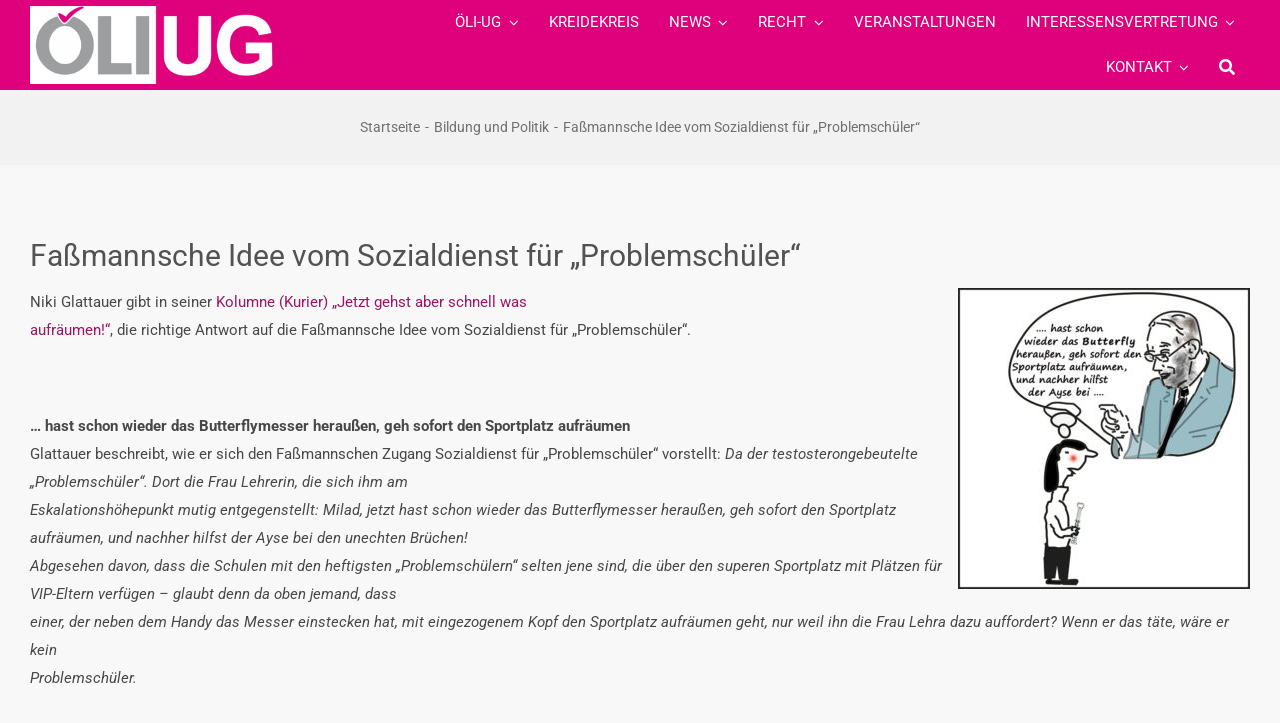

--- FILE ---
content_type: text/html; charset=UTF-8
request_url: https://oeli-ug.at/fassmannsche-idee-vom-sozialdienst-fuer-problemschueler/
body_size: 13691
content:
<!DOCTYPE html>
<html class="avada-html-layout-wide avada-html-header-position-top" lang="de" prefix="og: http://ogp.me/ns# fb: http://ogp.me/ns/fb#">
<head>
	<meta http-equiv="X-UA-Compatible" content="IE=edge" />
	<meta http-equiv="Content-Type" content="text/html; charset=utf-8"/>
	<meta name="viewport" content="width=device-width, initial-scale=1" />
	<title>Faßmannsche Idee vom Sozialdienst für „Problemschüler“ &#8211; ÖLI-UG</title>
<meta name='robots' content='max-image-preview:large' />
	<style>img:is([sizes="auto" i], [sizes^="auto," i]) { contain-intrinsic-size: 3000px 1500px }</style>
	<link rel="alternate" type="application/rss+xml" title="ÖLI-UG &raquo; Feed" href="https://oeli-ug.at/feed/" />
<link rel="alternate" type="application/rss+xml" title="ÖLI-UG &raquo; Kommentar-Feed" href="https://oeli-ug.at/comments/feed/" />
					<link rel="shortcut icon" href="https://oeli-ug.at/wp-content/uploads/2021/10/favicon.png" type="image/x-icon" />
		
		
		
				<link rel="alternate" type="application/rss+xml" title="ÖLI-UG &raquo; Faßmannsche Idee vom Sozialdienst für „Problemschüler“-Kommentar-Feed" href="https://oeli-ug.at/fassmannsche-idee-vom-sozialdienst-fuer-problemschueler/feed/" />
					<meta name="description" content="Niki Glattauer gibt in seiner Kolumne (Kurier) „Jetzt gehst aber schnell was
    aufräumen!“, die richtige Antwort auf die Faßmannsche Idee vom Sozialdienst für „Problemschüler“.



     



    ..."/>
				
		<meta property="og:locale" content="de_DE"/>
		<meta property="og:type" content="article"/>
		<meta property="og:site_name" content="ÖLI-UG"/>
		<meta property="og:title" content="  Faßmannsche Idee vom Sozialdienst für „Problemschüler“"/>
				<meta property="og:description" content="Niki Glattauer gibt in seiner Kolumne (Kurier) „Jetzt gehst aber schnell was
    aufräumen!“, die richtige Antwort auf die Faßmannsche Idee vom Sozialdienst für „Problemschüler“.



     



    ..."/>
				<meta property="og:url" content="https://oeli-ug.at/fassmannsche-idee-vom-sozialdienst-fuer-problemschueler/"/>
										<meta property="article:published_time" content="2018-06-05T22:00:00+01:00"/>
											<meta name="author" content="admin"/>
								<meta property="og:image" content="https://oeli-ug.at/wp-content/uploads/2022/02/fassmannsche-idee-vom-sozialdienst-fuer-problemschueler_620e95da6d374.jpeg"/>
		<meta property="og:image:width" content="827"/>
		<meta property="og:image:height" content="852"/>
		<meta property="og:image:type" content="image/jpeg"/>
				<style id='filebird-block-filebird-gallery-style-inline-css' type='text/css'>
ul.filebird-block-filebird-gallery{margin:auto!important;padding:0!important;width:100%}ul.filebird-block-filebird-gallery.layout-grid{display:grid;grid-gap:20px;align-items:stretch;grid-template-columns:repeat(var(--columns),1fr);justify-items:stretch}ul.filebird-block-filebird-gallery.layout-grid li img{border:1px solid #ccc;box-shadow:2px 2px 6px 0 rgba(0,0,0,.3);height:100%;max-width:100%;-o-object-fit:cover;object-fit:cover;width:100%}ul.filebird-block-filebird-gallery.layout-masonry{-moz-column-count:var(--columns);-moz-column-gap:var(--space);column-gap:var(--space);-moz-column-width:var(--min-width);columns:var(--min-width) var(--columns);display:block;overflow:auto}ul.filebird-block-filebird-gallery.layout-masonry li{margin-bottom:var(--space)}ul.filebird-block-filebird-gallery li{list-style:none}ul.filebird-block-filebird-gallery li figure{height:100%;margin:0;padding:0;position:relative;width:100%}ul.filebird-block-filebird-gallery li figure figcaption{background:linear-gradient(0deg,rgba(0,0,0,.7),rgba(0,0,0,.3) 70%,transparent);bottom:0;box-sizing:border-box;color:#fff;font-size:.8em;margin:0;max-height:100%;overflow:auto;padding:3em .77em .7em;position:absolute;text-align:center;width:100%;z-index:2}ul.filebird-block-filebird-gallery li figure figcaption a{color:inherit}.fb-block-hover-animation-zoomIn figure{overflow:hidden}.fb-block-hover-animation-zoomIn figure img{transform:scale(1);transition:.3s ease-in-out}.fb-block-hover-animation-zoomIn figure:hover img{transform:scale(1.3)}.fb-block-hover-animation-shine figure{overflow:hidden;position:relative}.fb-block-hover-animation-shine figure:before{background:linear-gradient(90deg,hsla(0,0%,100%,0) 0,hsla(0,0%,100%,.3));content:"";display:block;height:100%;left:-75%;position:absolute;top:0;transform:skewX(-25deg);width:50%;z-index:2}.fb-block-hover-animation-shine figure:hover:before{animation:shine .75s}@keyframes shine{to{left:125%}}.fb-block-hover-animation-opacity figure{overflow:hidden}.fb-block-hover-animation-opacity figure img{opacity:1;transition:.3s ease-in-out}.fb-block-hover-animation-opacity figure:hover img{opacity:.5}.fb-block-hover-animation-grayscale figure img{filter:grayscale(100%);transition:.3s ease-in-out}.fb-block-hover-animation-grayscale figure:hover img{filter:grayscale(0)}

</style>
<link rel='stylesheet' id='page-list-style-css' href='https://oeli-ug.at/wp-content/plugins/page-list/css/page-list.css?ver=5.9' type='text/css' media='all' />
<link rel='stylesheet' id='ycfaCSS-css' href='https://oeli-ug.at/wp-content/plugins/yoonic-cf7-antispam/inc/ycfa.css?ver=240324-214214' type='text/css' media='all' />
<link rel='stylesheet' id='child-style-css' href='https://oeli-ug.at/wp-content/themes/Avada-Child-Theme/oli.css?ver=240324-214214' type='text/css' media='all' />
<link rel='stylesheet' id='fusion-dynamic-css-css' href='https://oeli-ug.at/wp-content/uploads/fusion-styles/c7f31f20798d43b1ac50446fd3166f27.min.css?ver=3.13.3' type='text/css' media='all' />
<script type="text/javascript" src="https://oeli-ug.at/wp-includes/js/jquery/jquery.min.js?ver=3.7.1" id="jquery-core-js"></script>
<script type="text/javascript" src="https://oeli-ug.at/wp-content/plugins/yoonic-cf7-antispam/inc/ycfa.js?ver=240324-214214" id="ycfaJS-js"></script>
<link rel="https://api.w.org/" href="https://oeli-ug.at/wp-json/" /><link rel="alternate" title="JSON" type="application/json" href="https://oeli-ug.at/wp-json/wp/v2/posts/3166" /><link rel="EditURI" type="application/rsd+xml" title="RSD" href="https://oeli-ug.at/xmlrpc.php?rsd" />
<meta name="generator" content="WordPress 6.8.3" />
<link rel="canonical" href="https://oeli-ug.at/fassmannsche-idee-vom-sozialdienst-fuer-problemschueler/" />
<link rel='shortlink' href='https://oeli-ug.at/?p=3166' />
<link rel="alternate" title="oEmbed (JSON)" type="application/json+oembed" href="https://oeli-ug.at/wp-json/oembed/1.0/embed?url=https%3A%2F%2Foeli-ug.at%2Ffassmannsche-idee-vom-sozialdienst-fuer-problemschueler%2F" />
<link rel="alternate" title="oEmbed (XML)" type="text/xml+oembed" href="https://oeli-ug.at/wp-json/oembed/1.0/embed?url=https%3A%2F%2Foeli-ug.at%2Ffassmannsche-idee-vom-sozialdienst-fuer-problemschueler%2F&#038;format=xml" />

	<style id="zeno-font-resizer" type="text/css">
		p.zeno_font_resizer .screen-reader-text {
			border: 0;
			clip: rect(1px, 1px, 1px, 1px);
			clip-path: inset(50%);
			height: 1px;
			margin: -1px;
			overflow: hidden;
			padding: 0;
			position: absolute;
			width: 1px;
			word-wrap: normal !important;
		}
	</style>
	<style type="text/css" id="css-fb-visibility">@media screen and (max-width: 640px){.fusion-no-small-visibility{display:none !important;}body .sm-text-align-center{text-align:center !important;}body .sm-text-align-left{text-align:left !important;}body .sm-text-align-right{text-align:right !important;}body .sm-flex-align-center{justify-content:center !important;}body .sm-flex-align-flex-start{justify-content:flex-start !important;}body .sm-flex-align-flex-end{justify-content:flex-end !important;}body .sm-mx-auto{margin-left:auto !important;margin-right:auto !important;}body .sm-ml-auto{margin-left:auto !important;}body .sm-mr-auto{margin-right:auto !important;}body .fusion-absolute-position-small{position:absolute;top:auto;width:100%;}.awb-sticky.awb-sticky-small{ position: sticky; top: var(--awb-sticky-offset,0); }}@media screen and (min-width: 641px) and (max-width: 1024px){.fusion-no-medium-visibility{display:none !important;}body .md-text-align-center{text-align:center !important;}body .md-text-align-left{text-align:left !important;}body .md-text-align-right{text-align:right !important;}body .md-flex-align-center{justify-content:center !important;}body .md-flex-align-flex-start{justify-content:flex-start !important;}body .md-flex-align-flex-end{justify-content:flex-end !important;}body .md-mx-auto{margin-left:auto !important;margin-right:auto !important;}body .md-ml-auto{margin-left:auto !important;}body .md-mr-auto{margin-right:auto !important;}body .fusion-absolute-position-medium{position:absolute;top:auto;width:100%;}.awb-sticky.awb-sticky-medium{ position: sticky; top: var(--awb-sticky-offset,0); }}@media screen and (min-width: 1025px){.fusion-no-large-visibility{display:none !important;}body .lg-text-align-center{text-align:center !important;}body .lg-text-align-left{text-align:left !important;}body .lg-text-align-right{text-align:right !important;}body .lg-flex-align-center{justify-content:center !important;}body .lg-flex-align-flex-start{justify-content:flex-start !important;}body .lg-flex-align-flex-end{justify-content:flex-end !important;}body .lg-mx-auto{margin-left:auto !important;margin-right:auto !important;}body .lg-ml-auto{margin-left:auto !important;}body .lg-mr-auto{margin-right:auto !important;}body .fusion-absolute-position-large{position:absolute;top:auto;width:100%;}.awb-sticky.awb-sticky-large{ position: sticky; top: var(--awb-sticky-offset,0); }}</style>		<script type="text/javascript">
			var doc = document.documentElement;
			doc.setAttribute( 'data-useragent', navigator.userAgent );
		</script>
		
	</head>

<body class="wp-singular post-template-default single single-post postid-3166 single-format-standard wp-theme-Avada wp-child-theme-Avada-Child-Theme fusion-image-hovers fusion-pagination-sizing fusion-button_type-flat fusion-button_span-yes fusion-button_gradient-linear avada-image-rollover-circle-yes avada-image-rollover-yes avada-image-rollover-direction-center_horiz fusion-body ltr fusion-sticky-header no-tablet-sticky-header no-mobile-sticky-header no-mobile-slidingbar fusion-disable-outline fusion-sub-menu-fade mobile-logo-pos-left layout-wide-mode avada-has-boxed-modal-shadow-none layout-scroll-offset-full avada-has-zero-margin-offset-top fusion-top-header menu-text-align-center mobile-menu-design-classic fusion-show-pagination-text fusion-header-layout-v1 avada-responsive avada-footer-fx-none avada-menu-highlight-style-arrow fusion-search-form-classic fusion-main-menu-search-dropdown fusion-avatar-square avada-dropdown-styles avada-blog-layout-grid avada-blog-archive-layout-grid avada-header-shadow-no avada-menu-icon-position-left avada-has-megamenu-shadow avada-has-main-nav-search-icon avada-has-titlebar-bar_and_content avada-header-border-color-full-transparent avada-has-pagination-padding avada-flyout-menu-direction-fade avada-ec-views-v1" data-awb-post-id="3166">
		<a class="skip-link screen-reader-text" href="#content">Zum Inhalt springen</a>

	<div id="boxed-wrapper">
		
		<div id="wrapper" class="fusion-wrapper">
			<div id="home" style="position:relative;top:-1px;"></div>
												<div class="fusion-tb-header"><div class="fusion-fullwidth fullwidth-box fusion-builder-row-1 fusion-flex-container nonhundred-percent-fullwidth non-hundred-percent-height-scrolling fusion-sticky-container fusion-custom-z-index" style="--link_hover_color: #ffffff;--link_color: #ffffff;--awb-border-radius-top-left:0px;--awb-border-radius-top-right:0px;--awb-border-radius-bottom-right:0px;--awb-border-radius-bottom-left:0px;--awb-z-index:99;--awb-padding-top:0px;--awb-padding-bottom:0px;--awb-padding-top-medium:20px;--awb-padding-right-medium:20px;--awb-padding-bottom-medium:20px;--awb-padding-left-medium:20px;--awb-padding-top-small:15px;--awb-padding-right-small:15px;--awb-padding-bottom-small:15px;--awb-padding-left-small:15px;--awb-margin-bottom:0px;--awb-min-height:60px;--awb-background-color:#df017c;--awb-flex-wrap:wrap;" data-transition-offset="0" data-scroll-offset="0" data-sticky-medium-visibility="1" data-sticky-large-visibility="1" ><div class="fusion-builder-row fusion-row fusion-flex-align-items-center fusion-flex-content-wrap" style="max-width:calc( 1240px + 0px );margin-left: calc(-0px / 2 );margin-right: calc(-0px / 2 );"><div class="fusion-layout-column fusion_builder_column fusion-builder-column-0 fusion_builder_column_1_4 1_4 fusion-flex-column fusion-column-inner-bg-wrapper" style="--awb-inner-bg-size:cover;--awb-width-large:25%;--awb-margin-top-large:0px;--awb-spacing-right-large:0px;--awb-margin-bottom-large:0px;--awb-spacing-left-large:0px;--awb-width-medium:35%;--awb-order-medium:0;--awb-spacing-right-medium:0px;--awb-spacing-left-medium:0px;--awb-width-small:75%;--awb-order-small:0;--awb-spacing-right-small:0px;--awb-spacing-left-small:0px;"><span class="fusion-column-inner-bg hover-type-none"><a class="fusion-column-anchor" href="https://oeli-ug.at/"><span class="fusion-column-inner-bg-image"></span></a></span><div class="fusion-column-wrapper fusion-column-has-shadow fusion-flex-justify-content-flex-start fusion-content-layout-row fusion-content-nowrap"><div class="fusion-image-element " style="--awb-margin-right:10px;--awb-max-width:250px;--awb-caption-title-font-family:var(--h2_typography-font-family);--awb-caption-title-font-weight:var(--h2_typography-font-weight);--awb-caption-title-font-style:var(--h2_typography-font-style);--awb-caption-title-size:var(--h2_typography-font-size);--awb-caption-title-transform:var(--h2_typography-text-transform);--awb-caption-title-line-height:var(--h2_typography-line-height);--awb-caption-title-letter-spacing:var(--h2_typography-letter-spacing);"><span class=" has-fusion-standard-logo fusion-imageframe imageframe-none imageframe-1 hover-type-none"><a class="fusion-no-lightbox" href="https://oeli-ug.at/" target="_self"><img decoding="async" src="https://oeli-ug.at/wp-content/uploads/2021/08/oliug.png" srcset="https://oeli-ug.at/wp-content/uploads/2021/08/oliug.png 1x, 2x" style="max-height:118px;height:auto;" width="374" height="118" class="img-responsive fusion-standard-logo disable-lazyload" alt="ÖLI-UG Logo" /></a></span></div></div></div><div class="fusion-layout-column fusion_builder_column fusion-builder-column-1 fusion_builder_column_3_4 3_4 fusion-flex-column" style="--awb-bg-size:cover;--awb-width-large:75%;--awb-margin-top-large:0px;--awb-spacing-right-large:0px;--awb-margin-bottom-large:0px;--awb-spacing-left-large:0px;--awb-width-medium:65%;--awb-order-medium:0;--awb-spacing-right-medium:0px;--awb-spacing-left-medium:0px;--awb-width-small:25%;--awb-order-small:0;--awb-spacing-right-small:0px;--awb-spacing-left-small:0px;"><div class="fusion-column-wrapper fusion-column-has-shadow fusion-flex-justify-content-flex-start fusion-content-layout-column"><nav class="awb-menu awb-menu_row awb-menu_em-hover mobile-mode-collapse-to-button awb-menu_icons-left awb-menu_dc-yes mobile-trigger-fullwidth-off awb-menu_mobile-toggle awb-menu_indent-left mobile-size-full-absolute loading mega-menu-loading awb-menu_desktop awb-menu_arrows-active awb-menu_arrows-main awb-menu_arrows-sub awb-menu_dropdown awb-menu_expand-right awb-menu_transition-fade" style="--awb-font-size:15px;--awb-text-transform:none;--awb-min-height:90px;--awb-bg:#df017c;--awb-gap:0px;--awb-justify-content:flex-end;--awb-items-padding-right:15px;--awb-items-padding-left:15px;--awb-color:#ffffff;--awb-active-color:#e82b8f;--awb-active-bg:#f2f2f2;--awb-submenu-bg:#f7f7f7;--awb-submenu-sep-color:rgba(226,226,226,0);--awb-submenu-active-bg:#e82b8f;--awb-submenu-active-color:#ffffff;--awb-submenu-space:30px;--awb-submenu-text-transform:none;--awb-icons-color:#ffffff;--awb-icons-hover-color:#ffffff;--awb-arrows-size-height:8px;--awb-arrows-size-width:10px;--awb-main-justify-content:flex-start;--awb-mobile-nav-button-align-hor:flex-end;--awb-mobile-active-bg:var(--awb-custom11);--awb-mobile-active-color:#ffffff;--awb-mobile-trigger-font-size:40px;--awb-trigger-padding-right:0px;--awb-trigger-padding-left:0px;--awb-mobile-trigger-color:#ffffff;--awb-mobile-trigger-background-color:rgba(255,255,255,0);--awb-mobile-nav-trigger-bottom-margin:15px;--awb-mobile-sep-color:#f4f4f4;--awb-justify-title:flex-start;--awb-mobile-justify:flex-start;--awb-mobile-caret-left:auto;--awb-mobile-caret-right:0;--awb-fusion-font-family-typography:&quot;Roboto&quot;;--awb-fusion-font-style-typography:normal;--awb-fusion-font-weight-typography:400;--awb-fusion-font-family-submenu-typography:inherit;--awb-fusion-font-style-submenu-typography:normal;--awb-fusion-font-weight-submenu-typography:400;--awb-fusion-font-family-mobile-typography:inherit;--awb-fusion-font-style-mobile-typography:normal;--awb-fusion-font-weight-mobile-typography:400;" aria-label="Hauptmenü" data-breakpoint="1210" data-count="0" data-transition-type="center" data-transition-time="300" data-expand="right"><button type="button" class="awb-menu__m-toggle awb-menu__m-toggle_no-text" aria-expanded="false" aria-controls="menu-hauptmenue"><span class="awb-menu__m-toggle-inner"><span class="collapsed-nav-text"><span class="screen-reader-text">Toggle Navigation</span></span><span class="awb-menu__m-collapse-icon awb-menu__m-collapse-icon_no-text"><span class="awb-menu__m-collapse-icon-open awb-menu__m-collapse-icon-open_no-text forum-menu"></span><span class="awb-menu__m-collapse-icon-close awb-menu__m-collapse-icon-close_no-text forum-close"></span></span></span></button><ul id="menu-hauptmenue" class="fusion-menu awb-menu__main-ul awb-menu__main-ul_row"><li  id="menu-item-1025"  class="menu-item menu-item-type-post_type menu-item-object-page menu-item-home menu-item-has-children menu-item-1025 awb-menu__li awb-menu__main-li awb-menu__main-li_regular awb-menu__main-li_with-active-arrow awb-menu__main-li_with-main-arrow awb-menu__main-li_with-sub-arrow awb-menu__main-li_with-arrow"  data-item-id="1025"><span class="awb-menu__main-background-default awb-menu__main-background-default_center"></span><span class="awb-menu__main-background-active awb-menu__main-background-active_center"></span><a  href="https://oeli-ug.at/" class="awb-menu__main-a awb-menu__main-a_regular"><span class="menu-text">ÖLI-UG</span><span class="awb-menu__open-nav-submenu-hover"></span></a><button type="button" aria-label="Open submenu of ÖLI-UG" aria-expanded="false" class="awb-menu__open-nav-submenu_mobile awb-menu__open-nav-submenu_main"></button><span class="awb-menu__sub-arrow"></span><ul class="awb-menu__sub-ul awb-menu__sub-ul_main"><li  id="menu-item-1065"  class="menu-item menu-item-type-post_type menu-item-object-page menu-item-has-children menu-item-1065 awb-menu__li awb-menu__sub-li" ><a  href="https://oeli-ug.at/oeli-ug/oeli-grundsaetze/" class="awb-menu__sub-a"><span>ÖLI-Grundsätze</span><span class="awb-menu__open-nav-submenu-hover"></span></a><button type="button" aria-label="Open submenu of ÖLI-Grundsätze" aria-expanded="false" class="awb-menu__open-nav-submenu_mobile awb-menu__open-nav-submenu_sub"></button><ul class="awb-menu__sub-ul awb-menu__sub-ul_grand"><li  id="menu-item-1337"  class="menu-item menu-item-type-post_type menu-item-object-page menu-item-1337 awb-menu__li awb-menu__sub-li" ><a  href="https://oeli-ug.at/oeli-ug/oeli-grundsaetze/oeli-macht-es/" class="awb-menu__sub-a"><span>ÖLI macht es</span></a></li><li  id="menu-item-1336"  class="menu-item menu-item-type-post_type menu-item-object-page menu-item-1336 awb-menu__li awb-menu__sub-li" ><a  href="https://oeli-ug.at/oeli-ug/oeli-grundsaetze/oeli-positionen/" class="awb-menu__sub-a"><span>ÖLI-Positionen</span></a></li><li  id="menu-item-1335"  class="menu-item menu-item-type-post_type menu-item-object-page menu-item-1335 awb-menu__li awb-menu__sub-li" ><a  href="https://oeli-ug.at/oeli-ug/oeli-grundsaetze/oeli-gedanken-zur-oeli/" class="awb-menu__sub-a"><span>ÖLI-Gedanken zur ÖLI</span></a></li></ul></li><li  id="menu-item-1066"  class="menu-item menu-item-type-post_type menu-item-object-page menu-item-has-children menu-item-1066 awb-menu__li awb-menu__sub-li" ><a  href="https://oeli-ug.at/oeli-ug/oeli-team/" class="awb-menu__sub-a"><span>ÖLI-Team</span><span class="awb-menu__open-nav-submenu-hover"></span></a><button type="button" aria-label="Open submenu of ÖLI-Team" aria-expanded="false" class="awb-menu__open-nav-submenu_mobile awb-menu__open-nav-submenu_sub"></button><ul class="awb-menu__sub-ul awb-menu__sub-ul_grand"><li  id="menu-item-1297"  class="menu-item menu-item-type-post_type menu-item-object-page menu-item-1297 awb-menu__li awb-menu__sub-li" ><a  href="https://oeli-ug.at/oeli-ug/oeli-team/oeli-vorstand/" class="awb-menu__sub-a"><span>ÖLI-Vorstand</span></a></li><li  id="menu-item-1296"  class="menu-item menu-item-type-post_type menu-item-object-page menu-item-has-children menu-item-1296 awb-menu__li awb-menu__sub-li" ><a  href="https://oeli-ug.at/oeli-ug/oeli-team/oeli-in-den-bundeslaendern/" class="awb-menu__sub-a"><span>ÖLI in den Bundesländern</span><span class="awb-menu__open-nav-submenu-hover"></span></a><button type="button" aria-label="Open submenu of ÖLI in den Bundesländern" aria-expanded="false" class="awb-menu__open-nav-submenu_mobile awb-menu__open-nav-submenu_sub"></button><ul class="awb-menu__sub-ul awb-menu__sub-ul_grand"><li  id="menu-item-1321"  class="menu-item menu-item-type-post_type menu-item-object-page menu-item-1321 awb-menu__li awb-menu__sub-li" ><a  href="https://oeli-ug.at/oeli-ug/oeli-team/oeli-in-den-bundeslaendern/oberoesterreich/" class="awb-menu__sub-a"><span>Oberösterreich</span></a></li><li  id="menu-item-1320"  class="menu-item menu-item-type-post_type menu-item-object-page menu-item-1320 awb-menu__li awb-menu__sub-li" ><a  href="https://oeli-ug.at/oeli-ug/oeli-team/oeli-in-den-bundeslaendern/wien/" class="awb-menu__sub-a"><span>Wien</span></a></li><li  id="menu-item-1319"  class="menu-item menu-item-type-post_type menu-item-object-page menu-item-1319 awb-menu__li awb-menu__sub-li" ><a  href="https://oeli-ug.at/oeli-ug/oeli-team/oeli-in-den-bundeslaendern/tirol/" class="awb-menu__sub-a"><span>Tirol</span></a></li><li  id="menu-item-1318"  class="menu-item menu-item-type-post_type menu-item-object-page menu-item-1318 awb-menu__li awb-menu__sub-li" ><a  href="https://oeli-ug.at/oeli-ug/oeli-team/oeli-in-den-bundeslaendern/steiermark/" class="awb-menu__sub-a"><span>Steiermark</span></a></li><li  id="menu-item-1317"  class="menu-item menu-item-type-post_type menu-item-object-page menu-item-1317 awb-menu__li awb-menu__sub-li" ><a  href="https://oeli-ug.at/oeli-ug/oeli-team/oeli-in-den-bundeslaendern/vorarlberg/" class="awb-menu__sub-a"><span>Vorarlberg</span></a></li><li  id="menu-item-1316"  class="menu-item menu-item-type-post_type menu-item-object-page menu-item-1316 awb-menu__li awb-menu__sub-li" ><a  href="https://oeli-ug.at/oeli-ug/oeli-team/oeli-in-den-bundeslaendern/salzburg/" class="awb-menu__sub-a"><span>Salzburg</span></a></li><li  id="menu-item-1315"  class="menu-item menu-item-type-post_type menu-item-object-page menu-item-1315 awb-menu__li awb-menu__sub-li" ><a  href="https://oeli-ug.at/oeli-ug/oeli-team/oeli-in-den-bundeslaendern/kaertnen/" class="awb-menu__sub-a"><span>Kärnten</span></a></li><li  id="menu-item-1314"  class="menu-item menu-item-type-post_type menu-item-object-page menu-item-1314 awb-menu__li awb-menu__sub-li" ><a  href="https://oeli-ug.at/oeli-ug/oeli-team/oeli-in-den-bundeslaendern/niederoesterreich/" class="awb-menu__sub-a"><span>Niederösterreich</span></a></li></ul></li></ul></li><li  id="menu-item-1324"  class="menu-item menu-item-type-post_type menu-item-object-page menu-item-1324 awb-menu__li awb-menu__sub-li" ><a  href="https://oeli-ug.at/oeli-ug/oeli-statuten/" class="awb-menu__sub-a"><span>ÖLI-Statuten</span></a></li></ul></li><li  id="menu-item-1290"  class="menu-item menu-item-type-custom menu-item-object-custom menu-item-1290 awb-menu__li awb-menu__main-li awb-menu__main-li_regular awb-menu__main-li_with-active-arrow awb-menu__main-li_with-main-arrow awb-menu__main-li_with-arrow"  data-item-id="1290"><span class="awb-menu__main-background-default awb-menu__main-background-default_center"></span><span class="awb-menu__main-background-active awb-menu__main-background-active_center"></span><a  href="https://oeli-ug.at/kreidekreis/" class="awb-menu__main-a awb-menu__main-a_regular"><span class="menu-text">KREIDEKREIS</span></a></li><li  id="menu-item-1026"  class="menu-item menu-item-type-post_type menu-item-object-page menu-item-has-children menu-item-1026 awb-menu__li awb-menu__main-li awb-menu__main-li_regular awb-menu__main-li_with-active-arrow awb-menu__main-li_with-main-arrow awb-menu__main-li_with-sub-arrow awb-menu__main-li_with-arrow"  data-item-id="1026"><span class="awb-menu__main-background-default awb-menu__main-background-default_center"></span><span class="awb-menu__main-background-active awb-menu__main-background-active_center"></span><a  href="https://oeli-ug.at/news/" class="awb-menu__main-a awb-menu__main-a_regular"><span class="menu-text">NEWS</span><span class="awb-menu__open-nav-submenu-hover"></span></a><button type="button" aria-label="Open submenu of NEWS" aria-expanded="false" class="awb-menu__open-nav-submenu_mobile awb-menu__open-nav-submenu_main"></button><span class="awb-menu__sub-arrow"></span><ul class="awb-menu__sub-ul awb-menu__sub-ul_main"><li  id="menu-item-1068"  class="menu-item menu-item-type-post_type menu-item-object-page menu-item-1068 awb-menu__li awb-menu__sub-li" ><a  href="https://oeli-ug.at/news/oeli-forderungen/" class="awb-menu__sub-a"><span>ÖLI-Forderungen</span></a></li><li  id="menu-item-1070"  class="menu-item menu-item-type-post_type menu-item-object-page menu-item-1070 awb-menu__li awb-menu__sub-li" ><a  href="https://oeli-ug.at/news/oeli-unterstuetzt/" class="awb-menu__sub-a"><span>ÖLI unterstützt</span></a></li><li  id="menu-item-8383"  class="menu-item menu-item-type-taxonomy menu-item-object-category menu-item-8383 awb-menu__li awb-menu__sub-li" ><a  href="https://oeli-ug.at/category/tipps-zum-lesen-hoeren-schauen/" class="awb-menu__sub-a"><span>Tipps zum Lesen &#8211; Hören &#8211; Schauen</span></a></li></ul></li><li  id="menu-item-1027"  class="menu-item menu-item-type-post_type menu-item-object-page menu-item-has-children menu-item-1027 awb-menu__li awb-menu__main-li awb-menu__main-li_regular awb-menu__main-li_with-active-arrow awb-menu__main-li_with-main-arrow awb-menu__main-li_with-sub-arrow awb-menu__main-li_with-arrow"  data-item-id="1027"><span class="awb-menu__main-background-default awb-menu__main-background-default_center"></span><span class="awb-menu__main-background-active awb-menu__main-background-active_center"></span><a  href="https://oeli-ug.at/recht/" class="awb-menu__main-a awb-menu__main-a_regular"><span class="menu-text">RECHT</span><span class="awb-menu__open-nav-submenu-hover"></span></a><button type="button" aria-label="Open submenu of RECHT" aria-expanded="false" class="awb-menu__open-nav-submenu_mobile awb-menu__open-nav-submenu_main"></button><span class="awb-menu__sub-arrow"></span><ul class="awb-menu__sub-ul awb-menu__sub-ul_main"><li  id="menu-item-1071"  class="menu-item menu-item-type-post_type menu-item-object-page menu-item-1071 awb-menu__li awb-menu__sub-li" ><a  href="https://oeli-ug.at/recht/neu-als-lehrerin/" class="awb-menu__sub-a"><span>Neu als Lehrer*in</span></a></li><li  id="menu-item-1072"  class="menu-item menu-item-type-post_type menu-item-object-page menu-item-1072 awb-menu__li awb-menu__sub-li" ><a  href="https://oeli-ug.at/recht/faqs/" class="awb-menu__sub-a"><span>FAQs</span></a></li><li  id="menu-item-4506"  class="menu-item menu-item-type-post_type menu-item-object-page menu-item-4506 awb-menu__li awb-menu__sub-li" ><a  href="https://oeli-ug.at/recht/dienstrechtsskriptum/" class="awb-menu__sub-a"><span>Dienstrechtsskriptum</span></a></li><li  id="menu-item-4503"  class="menu-item menu-item-type-post_type menu-item-object-page menu-item-4503 awb-menu__li awb-menu__sub-li" ><a  href="https://oeli-ug.at/recht/gehaltstabellen/" class="awb-menu__sub-a"><span>Gehaltstabellen</span></a></li><li  id="menu-item-4502"  class="menu-item menu-item-type-post_type menu-item-object-page menu-item-4502 awb-menu__li awb-menu__sub-li" ><a  href="https://oeli-ug.at/recht/links/" class="awb-menu__sub-a"><span>Links</span></a></li></ul></li><li  id="menu-item-1028"  class="menu-item menu-item-type-post_type menu-item-object-page menu-item-1028 awb-menu__li awb-menu__main-li awb-menu__main-li_regular awb-menu__main-li_with-active-arrow awb-menu__main-li_with-main-arrow awb-menu__main-li_with-arrow"  data-item-id="1028"><span class="awb-menu__main-background-default awb-menu__main-background-default_center"></span><span class="awb-menu__main-background-active awb-menu__main-background-active_center"></span><a  href="https://oeli-ug.at/veranstaltungen/" class="awb-menu__main-a awb-menu__main-a_regular"><span class="menu-text">VERANSTALTUNGEN</span></a></li><li  id="menu-item-1029"  class="menu-item menu-item-type-post_type menu-item-object-page menu-item-has-children menu-item-1029 awb-menu__li awb-menu__main-li awb-menu__main-li_regular awb-menu__main-li_with-active-arrow awb-menu__main-li_with-main-arrow awb-menu__main-li_with-sub-arrow awb-menu__main-li_with-arrow"  data-item-id="1029"><span class="awb-menu__main-background-default awb-menu__main-background-default_center"></span><span class="awb-menu__main-background-active awb-menu__main-background-active_center"></span><a  href="https://oeli-ug.at/interessensvertretung/" class="awb-menu__main-a awb-menu__main-a_regular"><span class="menu-text">INTERESSENSVERTRETUNG</span><span class="awb-menu__open-nav-submenu-hover"></span></a><button type="button" aria-label="Open submenu of INTERESSENSVERTRETUNG" aria-expanded="false" class="awb-menu__open-nav-submenu_mobile awb-menu__open-nav-submenu_main"></button><span class="awb-menu__sub-arrow"></span><ul class="awb-menu__sub-ul awb-menu__sub-ul_main"><li  id="menu-item-1077"  class="menu-item menu-item-type-post_type menu-item-object-page menu-item-1077 awb-menu__li awb-menu__sub-li" ><a  href="https://oeli-ug.at/interessensvertretung/personalvertretung/" class="awb-menu__sub-a"><span>Personalvertretung</span></a></li><li  id="menu-item-1512"  class="menu-item menu-item-type-post_type menu-item-object-page menu-item-1512 awb-menu__li awb-menu__sub-li" ><a  href="https://oeli-ug.at/interessensvertretung/gewerkschaft/" class="awb-menu__sub-a"><span>Gewerkschaft</span></a></li><li  id="menu-item-1327"  class="menu-item menu-item-type-post_type menu-item-object-page menu-item-1327 awb-menu__li awb-menu__sub-li" ><a  href="https://oeli-ug.at/oeli-ug/oeli-und-ugoed/" class="awb-menu__sub-a"><span>ÖLI und UGÖD</span></a></li><li  id="menu-item-1078"  class="menu-item menu-item-type-post_type menu-item-object-page menu-item-1078 awb-menu__li awb-menu__sub-li" ><a  href="https://oeli-ug.at/interessensvertretung/die-unabhaengigen-ug-in-oegb-und-goed/" class="awb-menu__sub-a"><span>Die Unabhängigen/UG in ÖGB und GÖD</span></a></li></ul></li><li  id="menu-item-1030"  class="menu-item menu-item-type-post_type menu-item-object-page menu-item-has-children menu-item-1030 awb-menu__li awb-menu__main-li awb-menu__main-li_regular awb-menu__main-li_with-active-arrow awb-menu__main-li_with-main-arrow awb-menu__main-li_with-sub-arrow awb-menu__main-li_with-arrow"  data-item-id="1030"><span class="awb-menu__main-background-default awb-menu__main-background-default_center"></span><span class="awb-menu__main-background-active awb-menu__main-background-active_center"></span><a  href="https://oeli-ug.at/kontakt/" class="awb-menu__main-a awb-menu__main-a_regular"><span class="menu-text">KONTAKT</span><span class="awb-menu__open-nav-submenu-hover"></span></a><button type="button" aria-label="Open submenu of KONTAKT" aria-expanded="false" class="awb-menu__open-nav-submenu_mobile awb-menu__open-nav-submenu_main"></button><span class="awb-menu__sub-arrow"></span><ul class="awb-menu__sub-ul awb-menu__sub-ul_main"><li  id="menu-item-4944"  class="menu-item menu-item-type-post_type menu-item-object-page menu-item-4944 awb-menu__li awb-menu__sub-li" ><a  href="https://oeli-ug.at/kontakt/" class="awb-menu__sub-a"><span>Frage an die ÖLI</span></a></li><li  id="menu-item-1080"  class="menu-item menu-item-type-post_type menu-item-object-page menu-item-1080 awb-menu__li awb-menu__sub-li" ><a  href="https://oeli-ug.at/kontakt/oeli-mitglied-werden/" class="awb-menu__sub-a"><span>ÖLI-Mitglied werden</span></a></li><li  id="menu-item-5129"  class="menu-item menu-item-type-post_type menu-item-object-page menu-item-5129 awb-menu__li awb-menu__sub-li" ><a  href="https://oeli-ug.at/kontakt/newsletter_bestellen/" class="awb-menu__sub-a"><span>Newsletter bestellen</span></a></li></ul></li><li  id="menu-item-1495"  class="menu-item menu-item-type-custom menu-item-object-custom menu-item-has-children custom-menu-search awb-menu__li_search-dropdown menu-item-1495 awb-menu__li awb-menu__main-li awb-menu__main-li_regular awb-menu__main-li_with-active-arrow awb-menu__main-li_with-main-arrow awb-menu__main-li_with-sub-arrow awb-menu__main-li_with-arrow"  data-item-id="1495"><span class="awb-menu__main-background-default awb-menu__main-background-default_center"></span><span class="awb-menu__main-background-active awb-menu__main-background-active_center"></span><a class="awb-menu__main-a awb-menu__main-a_regular fusion-main-menu-icon awb-menu__main-a_icon-only" href="#" aria-label="Suche" data-title="Suche" title="Suche"><span class="awb-menu__i awb-menu__i_main"><i class="glyphicon fa-search fas" aria-hidden="true"></i></span></a><button type="button" aria-label="Expand Search" aria-expanded="false" class="awb-menu__open-nav-submenu_mobile awb-menu__open-nav-submenu_main"></button><span class="awb-menu__sub-arrow"></span><ul class="awb-menu__sub-ul awb-menu__sub-ul_main fusion-menu-searchform-dropdown"><li class="awb-menu__sub-li">		<form role="search" class="searchform fusion-search-form  fusion-search-form-classic" method="get" action="https://oeli-ug.at/">
			<div class="fusion-search-form-content">

				
				<div class="fusion-search-field search-field">
					<label><span class="screen-reader-text">Suche nach:</span>
													<input type="search" value="" name="s" class="s" placeholder="Suchen..." required aria-required="true" aria-label="Suchen..."/>
											</label>
				</div>
				<div class="fusion-search-button search-button">
					<input type="submit" class="fusion-search-submit searchsubmit" aria-label="Suche" value="&#xf002;" />
									</div>

				
			</div>


			
		</form>
		</li></ul></li></ul></nav></div></div></div></div>
</div>		<div id="sliders-container" class="fusion-slider-visibility">
					</div>
											
			<section class="avada-page-titlebar-wrapper" aria-label="Kopfzeilen-Container">
	<div class="fusion-page-title-bar fusion-page-title-bar-none fusion-page-title-bar-center">
		<div class="fusion-page-title-row">
			<div class="fusion-page-title-wrapper">
				<div class="fusion-page-title-captions">

					
																		<div class="fusion-page-title-secondary">
								<nav class="fusion-breadcrumbs" aria-label="Breadcrumb"><ol class="awb-breadcrumb-list"><li class="fusion-breadcrumb-item awb-breadcrumb-sep awb-home" ><a href="https://oeli-ug.at" class="fusion-breadcrumb-link"><span >Startseite</span></a></li><li class="fusion-breadcrumb-item awb-breadcrumb-sep" ><a href="https://oeli-ug.at/category/bildung-und-politik/" class="fusion-breadcrumb-link"><span >Bildung und Politik</span></a></li><li class="fusion-breadcrumb-item"  aria-current="page"><span  class="breadcrumb-leaf">Faßmannsche Idee vom Sozialdienst für „Problemschüler“</span></li></ol></nav>							</div>
											
				</div>

				
			</div>
		</div>
	</div>
</section>

						<main id="main" class="clearfix ">
				<div class="fusion-row" style="">

<section id="content" style="width: 100%;">
	
					<article id="post-3166" class="post post-3166 type-post status-publish format-standard has-post-thumbnail hentry category-bildung-und-politik">
						
				
															<h1 class="entry-title fusion-post-title">Faßmannsche Idee vom Sozialdienst für „Problemschüler“</h1>										<div class="post-content">
				<img fetchpriority="high" decoding="async" width="292" height="301" src="https://oeli-ug.at/wp-content/uploads/2022/02/fassmannsche-idee-vom-sozialdienst-fuer-problemschueler_620e95da6d374-292x301.jpeg" class="alignright wp-post-image" alt="" srcset="https://oeli-ug.at/wp-content/uploads/2022/02/fassmannsche-idee-vom-sozialdienst-fuer-problemschueler_620e95da6d374-200x206.jpeg 200w, https://oeli-ug.at/wp-content/uploads/2022/02/fassmannsche-idee-vom-sozialdienst-fuer-problemschueler_620e95da6d374-291x300.jpeg 291w, https://oeli-ug.at/wp-content/uploads/2022/02/fassmannsche-idee-vom-sozialdienst-fuer-problemschueler_620e95da6d374-292x301.jpeg 292w, https://oeli-ug.at/wp-content/uploads/2022/02/fassmannsche-idee-vom-sozialdienst-fuer-problemschueler_620e95da6d374-400x412.jpeg 400w, https://oeli-ug.at/wp-content/uploads/2022/02/fassmannsche-idee-vom-sozialdienst-fuer-problemschueler_620e95da6d374-600x618.jpeg 600w, https://oeli-ug.at/wp-content/uploads/2022/02/fassmannsche-idee-vom-sozialdienst-fuer-problemschueler_620e95da6d374-768x791.jpeg 768w, https://oeli-ug.at/wp-content/uploads/2022/02/fassmannsche-idee-vom-sozialdienst-fuer-problemschueler_620e95da6d374-800x824.jpeg 800w, https://oeli-ug.at/wp-content/uploads/2022/02/fassmannsche-idee-vom-sozialdienst-fuer-problemschueler_620e95da6d374.jpeg 827w" sizes="(max-width: 292px) 100vw, 292px" /><div id="cc-m-textwithimage-12030270799" data-name="text" data-action="text" readability="84.543575418994">
<p>
    Niki Glattauer gibt in seiner <a href="https://kurier.at/author/niki.glattauer" target="_blank" title="https://kurier.at/author/niki.glattauer" rel="noopener">Kolumne (Kurier) „Jetzt gehst aber schnell was<br />
    aufräumen!“</a>, die richtige Antwort auf die Faßmannsche Idee vom Sozialdienst für „Problemschüler“.
</p>
<p>
     
</p>
<p>
    <strong>&#8230; hast schon wieder das Butterflymesser heraußen, geh sofort den Sportplatz aufräumen</strong><br />Glattauer beschreibt, wie er sich den Faßmannschen Zugang Sozialdienst für „Problemschüler“ vorstellt: <em>Da der testosterongebeutelte „Problemschüler“. Dort die Frau Lehrerin, die sich ihm am<br />
    Eskalationshöhepunkt mutig entgegenstellt: Milad, jetzt hast schon wieder das Butterflymesser heraußen, geh sofort den Sportplatz aufräumen, und nachher hilfst der Ayse bei den unechten Brüchen!<br />
    Abgesehen davon, dass die Schulen mit den heftigsten „Problemschülern“ selten jene sind, die über den superen Sportplatz mit Plätzen für VIP-Eltern verfügen – glaubt denn da oben jemand, dass<br />
    einer, der neben dem Handy das Messer einstecken hat, mit eingezogenem Kopf den Sportplatz aufräumen geht, nur weil ihn die Frau Lehra dazu auffordert? Wenn er das täte, wäre er kein<br />
    Problemschüler.</em>
</p>
<p>
     
</p>
<p>
    <strong>Schulschwänzer zahlen keine Strafen. Ihre berufstätigen Eltern zahlen sie</strong>
</p>
<p>
    Wenig bis gar nichts hält Glattauer auch von der Faßmannschen Schulschwänz-Verordnung. „<em>Wie soll eine Strafdrohung Schulschwänzen verhindern?“, fragt völlig zu Recht die gewerkschaftliche<br />
    „Österreichische LehrerInnen Initiative“, ÖLI-UG): „Schulschwänzer zahlen keine Strafen. Ihre berufstätigen Eltern zahlen sie, und wie sollen sie Schulschwänzen verhindern? Privatdetekteien<br />
    beschäftigen? Die Kids in der Klasse abliefern und dann aufpassen, dass sie nicht wieder abhauen?“</em>
</p>
<p>
     
</p>
<p>
    Die Zitate stammen aus einem Bericht auf der ÖLI-HP: <strong><a href="https://www.oeliug.at/2018/05/01/%C3%B6li-ug-zu-schw%C3%A4nzerbu%C3%9Fgeldparagraf-und-nost-evaluation/" title="ÖLI-UG zu Schwänzerbußgeldparagraf und NOST-Evaluation">„ÖLI-UG zu Schwänzerbußgeldparagraf<br />
    und NOST-Evaluation“.</a></strong>
</p>
<p>
    <em><strong>ms</strong></em>
</p>
</p></div>
							</div>

												<div class="fusion-meta-info"><div class="fusion-meta-info-wrapper"><span class="vcard rich-snippet-hidden"><span class="fn"><a href="https://oeli-ug.at/author/wp_msufkw39/" title="Beiträge von admin" rel="author">admin</a></span></span><span class="updated rich-snippet-hidden">2018-06-06T00:00:00+02:00</span><span>06.06.2018</span><span class="fusion-inline-sep">|</span><span class="fusion-comments"><a href="https://oeli-ug.at/fassmannsche-idee-vom-sozialdienst-fuer-problemschueler/#respond">0 Kommentare</a></span></div></div>													<div class="fusion-sharing-box fusion-theme-sharing-box fusion-single-sharing-box">
		<h4>Teile das Wissen!</h4>
		<div class="fusion-social-networks boxed-icons"><div class="fusion-social-networks-wrapper"><a  class="fusion-social-network-icon fusion-tooltip fusion-facebook awb-icon-facebook" style="color:#ffffff;background-color:#3b5998;border-color:#3b5998;" data-placement="top" data-title="Facebook" data-toggle="tooltip" title="Facebook" href="https://www.facebook.com/sharer.php?u=https%3A%2F%2Foeli-ug.at%2Ffassmannsche-idee-vom-sozialdienst-fuer-problemschueler%2F&amp;t=Fa%C3%9Fmannsche%20Idee%20vom%20Sozialdienst%20f%C3%BCr%20%E2%80%9EProblemsch%C3%BCler%E2%80%9C" target="_blank" rel="noreferrer"><span class="screen-reader-text">Facebook</span></a><a  class="fusion-social-network-icon fusion-tooltip fusion-twitter awb-icon-twitter" style="color:#ffffff;background-color:#000000;border-color:#000000;" data-placement="top" data-title="X" data-toggle="tooltip" title="X" href="https://x.com/intent/post?url=https%3A%2F%2Foeli-ug.at%2Ffassmannsche-idee-vom-sozialdienst-fuer-problemschueler%2F&amp;text=Fa%C3%9Fmannsche%20Idee%20vom%20Sozialdienst%20f%C3%BCr%20%E2%80%9EProblemsch%C3%BCler%E2%80%9C" target="_blank" rel="noopener noreferrer"><span class="screen-reader-text">X</span></a><a  class="fusion-social-network-icon fusion-tooltip fusion-bluesky awb-icon-bluesky" style="color:#ffffff;background-color:#0085FF;border-color:#0085FF;" data-placement="top" data-title="Bluesky" data-toggle="tooltip" title="Bluesky" href="https://bsky.app/intent/compose?text=Fa%C3%9Fmannsche%20Idee%20vom%20Sozialdienst%20f%C3%BCr%20%E2%80%9EProblemsch%C3%BCler%E2%80%9C%20Niki%20Glattauer%20gibt%20in%20seiner%20Kolumne%20%28Kurier%29%20%E2%80%9EJetzt%20gehst%20aber%20schnell%20was%0A%20%20%20%20aufr%C3%A4umen%21%E2%80%9C%2C%20die%20richtige%20Antwort%20auf%20die%20Fa%C3%9Fmannsche%20Idee%20vom%20Sozialdienst%20f%C3%BCr%20%E2%80%9EProblemsch%C3%BCler%E2%80%9C.%0A%0A%0A%0A%20%20%20%20%C2%A0%0A%0A%0A%0A%20%20%20%20..." target="_blank" rel="noopener noreferrer"><span class="screen-reader-text">Bluesky</span></a><a  class="fusion-social-network-icon fusion-tooltip fusion-mastodon awb-icon-mastodon" style="color:#ffffff;background-color:#6364FF;border-color:#6364FF;" data-placement="top" data-title="Mastodon" data-toggle="tooltip" title="Mastodon" href="https://mastodonshare.com/?url=https%3A%2F%2Foeli-ug.at%2Ffassmannsche-idee-vom-sozialdienst-fuer-problemschueler%2F&amp;text=Fa%C3%9Fmannsche%20Idee%20vom%20Sozialdienst%20f%C3%BCr%20%E2%80%9EProblemsch%C3%BCler%E2%80%9C%20Niki%20Glattauer%20gibt%20in%20seiner%20Kolumne%20%28Kurier%29%20%E2%80%9EJetzt%20gehst%20aber%20schnell%20was%0A%20%20%20%20aufr%C3%A4umen%21%E2%80%9C%2C%20die%20richtige%20Antwort%20auf%20die%20Fa%C3%9Fmannsche%20Idee%20vom%20Sozialdienst%20f%C3%BCr%20%E2%80%9EProblemsch%C3%BCler%E2%80%9C.%0A%0A%0A%0A%20%20%20%20%C2%A0%0A%0A%0A%0A%20%20%20%20..." target="_blank" rel="noopener noreferrer"><span class="screen-reader-text">Mastodon</span></a><a  class="fusion-social-network-icon fusion-tooltip fusion-threads awb-icon-threads" style="color:#ffffff;background-color:#000000;border-color:#000000;" data-placement="top" data-title="Threads" data-toggle="tooltip" title="Threads" href="https://www.threads.net/intent/post?url=https%3A%2F%2Foeli-ug.at%2Ffassmannsche-idee-vom-sozialdienst-fuer-problemschueler%2F&amp;text=Fa%C3%9Fmannsche%20Idee%20vom%20Sozialdienst%20f%C3%BCr%20%E2%80%9EProblemsch%C3%BCler%E2%80%9C%20Niki%20Glattauer%20gibt%20in%20seiner%20Kolumne%20%28Kurier%29%20%E2%80%9EJetzt%20gehst%20aber%20schnell%20was%0A%20%20%20%20aufr%C3%A4umen%21%E2%80%9C%2C%20die%20richtige%20Antwort%20auf%20die%20Fa%C3%9Fmannsche%20Idee%20vom%20Sozialdienst%20f%C3%BCr%20%E2%80%9EProblemsch%C3%BCler%E2%80%9C.%0A%0A%0A%0A%20%20%20%20%C2%A0%0A%0A%0A%0A%20%20%20%20..." target="_blank" rel="noopener noreferrer"><span class="screen-reader-text">Threads</span></a><a  class="fusion-social-network-icon fusion-tooltip fusion-whatsapp awb-icon-whatsapp" style="color:#ffffff;background-color:#77e878;border-color:#77e878;" data-placement="top" data-title="WhatsApp" data-toggle="tooltip" title="WhatsApp" href="https://api.whatsapp.com/send?text=https%3A%2F%2Foeli-ug.at%2Ffassmannsche-idee-vom-sozialdienst-fuer-problemschueler%2F" target="_blank" rel="noopener noreferrer"><span class="screen-reader-text">WhatsApp</span></a><a  class="fusion-social-network-icon fusion-tooltip fusion-share awb-icon-share fusion-last-social-icon" style="color:#ffffff;" data-placement="top" data-title="Copy Link" data-toggle="tooltip" title="Copy Link" rel="noopener noreferrer" onclick="copyPageUrl(event)"><span class="screen-reader-text">Copy Link</span></a><div class="fusion-clearfix"></div></div></div>	</div>
													<section class="related-posts single-related-posts">
					<div class="fusion-title fusion-title-size-two sep-" style="margin-top:20px;margin-bottom:20px;">
					<h2 class="title-heading-left" style="margin:0;">
						Ähnliche Beiträge					</h2>
					<span class="awb-title-spacer"></span>
					<div class="title-sep-container">
						<div class="title-sep sep-"></div>
					</div>
				</div>
				
	
	
	
					<div class="awb-carousel awb-swiper awb-swiper-carousel fusion-carousel-title-below-image" data-imagesize="fixed" data-metacontent="yes" data-autoplay="yes" data-touchscroll="no" data-columns="3" data-itemmargin="40px" data-itemwidth="180" data-scrollitems="1">
		<div class="swiper-wrapper">
																		<div class="swiper-slide">
					<div class="fusion-carousel-item-wrapper">
						<div  class="fusion-image-wrapper fusion-image-size-fixed" aria-haspopup="true">
					<img src="https://oeli-ug.at/wp-content/uploads/2025/11/Gedenken_Novemberpogrome-scaled-500x383.png" srcset="https://oeli-ug.at/wp-content/uploads/2025/11/Gedenken_Novemberpogrome-scaled-500x383.png 1x, https://oeli-ug.at/wp-content/uploads/2025/11/Gedenken_Novemberpogrome-scaled-500x383@2x.png 2x" width="500" height="383" alt="Kristallnächte: Nie wieder!" />
	<div class="fusion-rollover">
	<div class="fusion-rollover-content">

														<a class="fusion-rollover-link" href="https://oeli-ug.at/kristallnaechte-nie-wieder/">Kristallnächte: Nie wieder!</a>
			
								
		
								
								
		
						<a class="fusion-link-wrapper" href="https://oeli-ug.at/kristallnaechte-nie-wieder/" aria-label="Kristallnächte: Nie wieder!"></a>
	</div>
</div>
</div>
																				<h4 class="fusion-carousel-title">
								<a class="fusion-related-posts-title-link" href="https://oeli-ug.at/kristallnaechte-nie-wieder/" target="_self" title="Kristallnächte: Nie wieder!">Kristallnächte: Nie wieder!</a>
							</h4>

							<div class="fusion-carousel-meta">
								
								<span class="fusion-date">09.11.2025</span>

																	<span class="fusion-inline-sep">|</span>
									<span><a href="https://oeli-ug.at/kristallnaechte-nie-wieder/#respond">0 Kommentare</a></span>
															</div><!-- fusion-carousel-meta -->
											</div><!-- fusion-carousel-item-wrapper -->
				</div>
															<div class="swiper-slide">
					<div class="fusion-carousel-item-wrapper">
						<div  class="fusion-image-wrapper fusion-image-size-fixed" aria-haspopup="true">
					<img src="https://oeli-ug.at/wp-content/uploads/2025/06/press-1017760_1280-1-scaled-500x383.jpg" srcset="https://oeli-ug.at/wp-content/uploads/2025/06/press-1017760_1280-1-scaled-500x383.jpg 1x, https://oeli-ug.at/wp-content/uploads/2025/06/press-1017760_1280-1-scaled-500x383@2x.jpg 2x" width="500" height="383" alt="ÖLI-UG zu Polizeieinsatz in Gedenkstätte und im Museum Peršman" />
	<div class="fusion-rollover">
	<div class="fusion-rollover-content">

														<a class="fusion-rollover-link" href="https://oeli-ug.at/polizeieinsatz-in-gedenkstaette-und-im-museum-persman/">ÖLI-UG zu Polizeieinsatz in Gedenkstätte und im Museum Peršman</a>
			
								
		
								
								
		
						<a class="fusion-link-wrapper" href="https://oeli-ug.at/polizeieinsatz-in-gedenkstaette-und-im-museum-persman/" aria-label="ÖLI-UG zu Polizeieinsatz in Gedenkstätte und im Museum Peršman"></a>
	</div>
</div>
</div>
																				<h4 class="fusion-carousel-title">
								<a class="fusion-related-posts-title-link" href="https://oeli-ug.at/polizeieinsatz-in-gedenkstaette-und-im-museum-persman/" target="_self" title="ÖLI-UG zu Polizeieinsatz in Gedenkstätte und im Museum Peršman">ÖLI-UG zu Polizeieinsatz in Gedenkstätte und im Museum Peršman</a>
							</h4>

							<div class="fusion-carousel-meta">
								
								<span class="fusion-date">28.07.2025</span>

																	<span class="fusion-inline-sep">|</span>
									<span><a href="https://oeli-ug.at/polizeieinsatz-in-gedenkstaette-und-im-museum-persman/#respond">0 Kommentare</a></span>
															</div><!-- fusion-carousel-meta -->
											</div><!-- fusion-carousel-item-wrapper -->
				</div>
															<div class="swiper-slide">
					<div class="fusion-carousel-item-wrapper">
						<div  class="fusion-image-wrapper fusion-image-size-fixed" aria-haspopup="true">
					<img src="https://oeli-ug.at/wp-content/uploads/2025/06/press-1017760_1280-1-scaled-500x383.jpg" srcset="https://oeli-ug.at/wp-content/uploads/2025/06/press-1017760_1280-1-scaled-500x383.jpg 1x, https://oeli-ug.at/wp-content/uploads/2025/06/press-1017760_1280-1-scaled-500x383@2x.jpg 2x" width="500" height="383" alt="Nach Grazer Amoklauf in Schule: Unabhängige Lehrergewerkschafter:innen der ÖLI-UG fordern Ausbau der Gewaltprävention an Schulen und unterstützen die Forderung nach Waffenverbot für Privatpersonen" />
	<div class="fusion-rollover">
	<div class="fusion-rollover-content">

														<a class="fusion-rollover-link" href="https://oeli-ug.at/pa-ausbau-der-gewaltpraevention-an-schulen/">Nach Grazer Amoklauf in Schule: Unabhängige Lehrergewerkschafter:innen der ÖLI-UG fordern Ausbau der Gewaltprävention an Schulen und unterstützen die Forderung nach Waffenverbot für Privatpersonen</a>
			
								
		
								
								
		
						<a class="fusion-link-wrapper" href="https://oeli-ug.at/pa-ausbau-der-gewaltpraevention-an-schulen/" aria-label="Nach Grazer Amoklauf in Schule: Unabhängige Lehrergewerkschafter:innen der ÖLI-UG fordern Ausbau der Gewaltprävention an Schulen und unterstützen die Forderung nach Waffenverbot für Privatpersonen"></a>
	</div>
</div>
</div>
																				<h4 class="fusion-carousel-title">
								<a class="fusion-related-posts-title-link" href="https://oeli-ug.at/pa-ausbau-der-gewaltpraevention-an-schulen/" target="_self" title="Nach Grazer Amoklauf in Schule: Unabhängige Lehrergewerkschafter:innen der ÖLI-UG fordern Ausbau der Gewaltprävention an Schulen und unterstützen die Forderung nach Waffenverbot für Privatpersonen">Nach Grazer Amoklauf in Schule: Unabhängige Lehrergewerkschafter:innen der ÖLI-UG fordern Ausbau der Gewaltprävention an Schulen und unterstützen die Forderung nach Waffenverbot für Privatpersonen</a>
							</h4>

							<div class="fusion-carousel-meta">
								
								<span class="fusion-date">15.06.2025</span>

																	<span class="fusion-inline-sep">|</span>
									<span><a href="https://oeli-ug.at/pa-ausbau-der-gewaltpraevention-an-schulen/#respond">0 Kommentare</a></span>
															</div><!-- fusion-carousel-meta -->
											</div><!-- fusion-carousel-item-wrapper -->
				</div>
															<div class="swiper-slide">
					<div class="fusion-carousel-item-wrapper">
						<div  class="fusion-image-wrapper fusion-image-size-fixed" aria-haspopup="true">
					<img src="https://oeli-ug.at/wp-content/uploads/2023/08/poverty-4561704_1920-500x383.jpg" srcset="https://oeli-ug.at/wp-content/uploads/2023/08/poverty-4561704_1920-500x383.jpg 1x, https://oeli-ug.at/wp-content/uploads/2023/08/poverty-4561704_1920-500x383@2x.jpg 2x" width="500" height="383" alt="Leben über unsere Verhältnisse? Was wir wissen." />
	<div class="fusion-rollover">
	<div class="fusion-rollover-content">

														<a class="fusion-rollover-link" href="https://oeli-ug.at/leben-ueber-unsere-verhaeltnisse-was-wir-wissen/">Leben über unsere Verhältnisse? Was wir wissen.</a>
			
								
		
								
								
		
						<a class="fusion-link-wrapper" href="https://oeli-ug.at/leben-ueber-unsere-verhaeltnisse-was-wir-wissen/" aria-label="Leben über unsere Verhältnisse? Was wir wissen."></a>
	</div>
</div>
</div>
																				<h4 class="fusion-carousel-title">
								<a class="fusion-related-posts-title-link" href="https://oeli-ug.at/leben-ueber-unsere-verhaeltnisse-was-wir-wissen/" target="_self" title="Leben über unsere Verhältnisse? Was wir wissen.">Leben über unsere Verhältnisse? Was wir wissen.</a>
							</h4>

							<div class="fusion-carousel-meta">
								
								<span class="fusion-date">02.04.2025</span>

																	<span class="fusion-inline-sep">|</span>
									<span><a href="https://oeli-ug.at/leben-ueber-unsere-verhaeltnisse-was-wir-wissen/#respond">0 Kommentare</a></span>
															</div><!-- fusion-carousel-meta -->
											</div><!-- fusion-carousel-item-wrapper -->
				</div>
															<div class="swiper-slide">
					<div class="fusion-carousel-item-wrapper">
						<div  class="fusion-image-wrapper fusion-image-size-fixed" aria-haspopup="true">
					<img src="https://oeli-ug.at/wp-content/uploads/2025/03/IMG_0024_small-500x383.jpg" srcset="https://oeli-ug.at/wp-content/uploads/2025/03/IMG_0024_small-500x383.jpg 1x, https://oeli-ug.at/wp-content/uploads/2025/03/IMG_0024_small-500x383@2x.jpg 2x" width="500" height="383" alt="Besuch beim Bildungsminister mit Brief zu IKM+ als Mitbringsel" />
	<div class="fusion-rollover">
	<div class="fusion-rollover-content">

														<a class="fusion-rollover-link" href="https://oeli-ug.at/besuch-beim-bildungsminister-und-ikm/">Besuch beim Bildungsminister mit Brief zu IKM+ als Mitbringsel</a>
			
								
		
								
								
		
						<a class="fusion-link-wrapper" href="https://oeli-ug.at/besuch-beim-bildungsminister-und-ikm/" aria-label="Besuch beim Bildungsminister mit Brief zu IKM+ als Mitbringsel"></a>
	</div>
</div>
</div>
																				<h4 class="fusion-carousel-title">
								<a class="fusion-related-posts-title-link" href="https://oeli-ug.at/besuch-beim-bildungsminister-und-ikm/" target="_self" title="Besuch beim Bildungsminister mit Brief zu IKM+ als Mitbringsel">Besuch beim Bildungsminister mit Brief zu IKM+ als Mitbringsel</a>
							</h4>

							<div class="fusion-carousel-meta">
								
								<span class="fusion-date">30.03.2025</span>

																	<span class="fusion-inline-sep">|</span>
									<span><a href="https://oeli-ug.at/besuch-beim-bildungsminister-und-ikm/#respond">0 Kommentare</a></span>
															</div><!-- fusion-carousel-meta -->
											</div><!-- fusion-carousel-item-wrapper -->
				</div>
															<div class="swiper-slide">
					<div class="fusion-carousel-item-wrapper">
						<div  class="fusion-image-wrapper fusion-image-size-fixed" aria-haspopup="true">
					<img src="https://oeli-ug.at/wp-content/uploads/2025/03/Regierungsprogramm-e1741500651440-500x383.png" srcset="https://oeli-ug.at/wp-content/uploads/2025/03/Regierungsprogramm-e1741500651440-500x383.png 1x, https://oeli-ug.at/wp-content/uploads/2025/03/Regierungsprogramm-e1741500651440-500x383@2x.png 2x" width="500" height="383" alt="Regierungsprogramm: Kapitel Bildung" />
	<div class="fusion-rollover">
	<div class="fusion-rollover-content">

														<a class="fusion-rollover-link" href="https://oeli-ug.at/regierungsprogramm-kapitel-bildung/">Regierungsprogramm: Kapitel Bildung</a>
			
								
		
								
								
		
						<a class="fusion-link-wrapper" href="https://oeli-ug.at/regierungsprogramm-kapitel-bildung/" aria-label="Regierungsprogramm: Kapitel Bildung"></a>
	</div>
</div>
</div>
																				<h4 class="fusion-carousel-title">
								<a class="fusion-related-posts-title-link" href="https://oeli-ug.at/regierungsprogramm-kapitel-bildung/" target="_self" title="Regierungsprogramm: Kapitel Bildung">Regierungsprogramm: Kapitel Bildung</a>
							</h4>

							<div class="fusion-carousel-meta">
								
								<span class="fusion-date">09.03.2025</span>

																	<span class="fusion-inline-sep">|</span>
									<span><a href="https://oeli-ug.at/regierungsprogramm-kapitel-bildung/#respond">0 Kommentare</a></span>
															</div><!-- fusion-carousel-meta -->
											</div><!-- fusion-carousel-item-wrapper -->
				</div>
					</div><!-- swiper-wrapper -->
				<div class="awb-swiper-button awb-swiper-button-prev"><i class="awb-icon-angle-left"></i></div><div class="awb-swiper-button awb-swiper-button-next"><i class="awb-icon-angle-right"></i></div>	</div><!-- fusion-carousel -->
</section><!-- related-posts -->


													


		<div id="respond" class="comment-respond">
		<h2 id="reply-title" class="comment-reply-title">Hinterlasse einen Kommentar <small><a rel="nofollow" id="cancel-comment-reply-link" href="/fassmannsche-idee-vom-sozialdienst-fuer-problemschueler/#respond" style="display:none;">Antwort abbrechen</a></small></h2><form action="https://oeli-ug.at/wp-comments-post.php" method="post" id="commentform" class="comment-form"><div id="comment-textarea"><label class="screen-reader-text" for="comment">Kommentar</label><textarea autocomplete="new-password"  id="d1dc871a97"  name="d1dc871a97"   cols="45" rows="8" aria-required="true" required="required" tabindex="0" class="textarea-comment" placeholder="Kommentar..."></textarea><textarea id="comment" aria-label="hp-comment" aria-hidden="true" name="comment" autocomplete="new-password" style="padding:0 !important;clip:rect(1px, 1px, 1px, 1px) !important;position:absolute !important;white-space:nowrap !important;height:1px !important;width:1px !important;overflow:hidden !important;" tabindex="-1"></textarea><script data-noptimize>document.getElementById("comment").setAttribute( "id", "a4cf86fe63acff061542229ab5c315c4" );document.getElementById("d1dc871a97").setAttribute( "id", "comment" );</script></div><div id="comment-input"><input id="author" name="author" type="text" value="" placeholder="Name (notwendig)" size="30" aria-required="true" required="required" aria-label="Name (notwendig)"/>
<input id="email" name="email" type="email" value="" placeholder="E-Mail (notwendig)" size="30"  aria-required="true" required="required" aria-label="E-Mail (notwendig)"/>
<input id="url" name="url" type="url" value="" placeholder="Webseite" size="30" aria-label="URL" /></div>
<p class="comment-form-cookies-consent"><input id="wp-comment-cookies-consent" name="wp-comment-cookies-consent" type="checkbox" value="yes" /><label for="wp-comment-cookies-consent">Meinen Namen, E-Mail und Website in diesem Browser speichern, bis ich wieder kommentiere.</label></p>
<p class="form-submit"><input name="submit" type="submit" id="comment-submit" class="fusion-button fusion-button-default fusion-button-default-size" value="Kommentar senden" /> <input type='hidden' name='comment_post_ID' value='3166' id='comment_post_ID' />
<input type='hidden' name='comment_parent' id='comment_parent' value='0' />
</p></form>	</div><!-- #respond -->
														</article>
	</section>
						
					</div>  <!-- fusion-row -->
				</main>  <!-- #main -->
				
				
								
					<div class="fusion-tb-footer fusion-footer"><div class="fusion-footer-widget-area fusion-widget-area"><div class="fusion-fullwidth fullwidth-box fusion-builder-row-2 fusion-flex-container nonhundred-percent-fullwidth non-hundred-percent-height-scrolling" style="--awb-border-radius-top-left:0px;--awb-border-radius-top-right:0px;--awb-border-radius-bottom-right:0px;--awb-border-radius-bottom-left:0px;--awb-padding-top:70px;--awb-padding-bottom:70px;--awb-flex-wrap:wrap;" ><div class="fusion-builder-row fusion-row fusion-flex-align-items-flex-start fusion-flex-content-wrap" style="max-width:1289.6px;margin-left: calc(-4% / 2 );margin-right: calc(-4% / 2 );"><div class="fusion-layout-column fusion_builder_column fusion-builder-column-2 fusion_builder_column_2_3 2_3 fusion-flex-column" style="--awb-bg-size:cover;--awb-width-large:66.666666666667%;--awb-margin-top-large:0px;--awb-spacing-right-large:2.88%;--awb-margin-bottom-large:0px;--awb-spacing-left-large:2.88%;--awb-width-medium:50%;--awb-order-medium:0;--awb-spacing-right-medium:3.84%;--awb-margin-bottom-medium:40px;--awb-spacing-left-medium:3.84%;--awb-width-small:100%;--awb-order-small:0;--awb-spacing-right-small:1.92%;--awb-spacing-left-small:1.92%;"><div class="fusion-column-wrapper fusion-column-has-shadow fusion-flex-justify-content-flex-start fusion-content-layout-column"><div class="fusion-title title fusion-title-1 fusion-title-text fusion-title-size-four"><div class="title-sep-container title-sep-container-left fusion-no-large-visibility fusion-no-medium-visibility fusion-no-small-visibility"><div class="title-sep sep- sep-solid" style="border-color:#eaeaea;"></div></div><span class="awb-title-spacer fusion-no-large-visibility fusion-no-medium-visibility fusion-no-small-visibility"></span><h4 class="fusion-title-heading title-heading-left fusion-responsive-typography-calculated" style="margin:0;--fontSize:22;--minFontSize:22;line-height:1.5;">Österreichische Lehrer*innen Initiative (ÖLI)</h4><span class="awb-title-spacer"></span><div class="title-sep-container title-sep-container-right"><div class="title-sep sep- sep-solid" style="border-color:#eaeaea;"></div></div></div><div class="fusion-text fusion-text-1"><p>© Österreichische Lehrer*innen Initiative &#8211; Unabhängige Gewerkschafter*innen für mehr Demokratie (ÖLI-UG)</p>
<p><a href="https://oeli-ug.at/kontakt/">Kontakt</a></p>
</div><div class="fusion-title title fusion-title-2 fusion-title-text fusion-title-size-four" style="--awb-margin-bottom:0px;"><div class="title-sep-container title-sep-container-left fusion-no-large-visibility fusion-no-medium-visibility fusion-no-small-visibility"><div class="title-sep sep- sep-solid" style="border-color:#eaeaea;"></div></div><span class="awb-title-spacer fusion-no-large-visibility fusion-no-medium-visibility fusion-no-small-visibility"></span><h4 class="fusion-title-heading title-heading-left fusion-responsive-typography-calculated" style="margin:0;--fontSize:22;--minFontSize:22;line-height:1.5;">SCHRIFTGRÖSSE</h4><span class="awb-title-spacer"></span><div class="title-sep-container title-sep-container-right"><div class="title-sep sep- sep-solid" style="border-color:#eaeaea;"></div></div></div><div class="fusion-widget fusion-widget-element fusion-widget-area fusion-content-widget-area wpWidget-1 zeno_fr_widget"><div class="widget Zeno_FR_Widget"><div class="heading"><h4 class="widget-title"></h4></div>
	<div class="zeno_font_resizer_container">
		<p class="zeno_font_resizer" style="text-align: center; font-weight: bold;">
			<span>
				<a href="#" class="zeno_font_resizer_minus" title="Decrease font size" style="font-size: 0.7em;">A<span class="screen-reader-text"> Decrease font size.</span></a>
				<a href="#" class="zeno_font_resizer_reset" title="Reset font size">A<span class="screen-reader-text"> Reset font size.</span></a>
				<a href="#" class="zeno_font_resizer_add" title="Increase font size" style="font-size: 1.3em;">A<span class="screen-reader-text"> Increase font size.</span></a>
			</span>
			<input type="hidden" id="zeno_font_resizer_value" value="body" />
			<input type="hidden" id="zeno_font_resizer_ownelement" value="" />
			<input type="hidden" id="zeno_font_resizer_resizeMax" value="24" />
			<input type="hidden" id="zeno_font_resizer_resizeMin" value="10" />
			<input type="hidden" id="zeno_font_resizer_resizeSteps" value="1.6" />
			<input type="hidden" id="zeno_font_resizer_cookieTime" value="31" />
		</p>
	</div>
	</div></div><div class="fusion-widget fusion-widget-element fusion-widget-area fusion-content-widget-area wpWidget-2 ““ fusion-widget-align-““ fusion-widget-mobile-align-““ “zeno_fr_widget“ fusion-no-small-visibility fusion-no-large-visibility" style="--awb-margin-top:;--awb-margin-right:;--awb-margin-bottom:;--awb-margin-left:;--awb-fusion-padding-color:;--awb-fusion-border-size:“0″;--awb-fusion-bg-radius-size:;--awb-fusion-bg-color:#ffffff;--awb-fusion-border-color:#ffffff;--awb-fusion-border-style:“solid“;--awb-fusion-divider-color:#ffffff;" id="““"></div></div></div><div class="fusion-layout-column fusion_builder_column fusion-builder-column-3 fusion_builder_column_1_3 1_3 fusion-flex-column" style="--awb-bg-size:cover;--awb-width-large:33.333333333333%;--awb-margin-top-large:0px;--awb-spacing-right-large:5.76%;--awb-margin-bottom-large:0px;--awb-spacing-left-large:5.76%;--awb-width-medium:50%;--awb-order-medium:0;--awb-spacing-right-medium:3.84%;--awb-spacing-left-medium:3.84%;--awb-width-small:100%;--awb-order-small:0;--awb-spacing-right-small:1.92%;--awb-spacing-left-small:1.92%;"><div class="fusion-column-wrapper fusion-column-has-shadow fusion-flex-justify-content-flex-start fusion-content-layout-column"><div class="fusion-title title fusion-title-3 fusion-title-text fusion-title-size-four"><h4 class="fusion-title-heading title-heading-left fusion-responsive-typography-calculated" style="margin:0;--fontSize:22;--minFontSize:22;line-height:1.5;">RECHTLICHES</h4><span class="awb-title-spacer"></span><div class="title-sep-container"><div class="title-sep sep- sep-solid" style="border-color:#eaeaea;"></div></div></div><ul style="--awb-iconcolor:#e82b8f;--awb-line-height:23.8px;--awb-icon-width:23.8px;--awb-icon-height:23.8px;--awb-icon-margin:9.8px;--awb-content-margin:33.6px;--awb-circlecolor:#ffffff;--awb-circle-yes-font-size:12.32px;" class="fusion-checklist fusion-checklist-1 fusion-checklist-default type-icons"><li class="fusion-li-item" style=""><span class="icon-wrapper circle-yes"><i class="fusion-li-icon fa-angle-right fas" aria-hidden="true"></i></span><div class="fusion-li-item-content">
<p><a href="https://oeli-ug.at/impressum/">Impressum</a></p>
</div></li><li class="fusion-li-item" style=""><span class="icon-wrapper circle-yes"><i class="fusion-li-icon fa-angle-right fas" aria-hidden="true"></i></span><div class="fusion-li-item-content">
<p><a href="https://oeli-ug.at/datenschutz/">Datenschutz</a></p>
</div></li></ul></div></div></div></div><div class="fusion-fullwidth fullwidth-box fusion-builder-row-3 fusion-flex-container nonhundred-percent-fullwidth non-hundred-percent-height-scrolling" style="--awb-border-sizes-top:1px;--awb-border-color:rgba(234,234,234,0.98);--awb-border-radius-top-left:0px;--awb-border-radius-top-right:0px;--awb-border-radius-bottom-right:0px;--awb-border-radius-bottom-left:0px;--awb-padding-top:40px;--awb-padding-bottom:40px;--awb-flex-wrap:wrap;" ><div class="fusion-builder-row fusion-row fusion-flex-align-items-center fusion-flex-content-wrap" style="max-width:1289.6px;margin-left: calc(-4% / 2 );margin-right: calc(-4% / 2 );"><div class="fusion-layout-column fusion_builder_column fusion-builder-column-4 fusion_builder_column_2_3 2_3 fusion-flex-column" style="--awb-bg-size:cover;--awb-width-large:66.666666666667%;--awb-margin-top-large:0px;--awb-spacing-right-large:2.88%;--awb-margin-bottom-large:0px;--awb-spacing-left-large:2.88%;--awb-width-medium:100%;--awb-order-medium:0;--awb-spacing-right-medium:1.92%;--awb-margin-bottom-medium:20px;--awb-spacing-left-medium:1.92%;--awb-width-small:100%;--awb-order-small:0;--awb-spacing-right-small:1.92%;--awb-spacing-left-small:1.92%;"><div class="fusion-column-wrapper fusion-column-has-shadow fusion-flex-justify-content-flex-start fusion-content-layout-column"><div class="fusion-text fusion-text-2 md-text-align-center sm-text-align-center" style="--awb-font-size:14px;"><p>© Copyright 2020 - 2025 | ÖLI-UG Österreichische Lehrer*innen Initiative</p>
</div></div></div><div class="fusion-layout-column fusion_builder_column fusion-builder-column-5 fusion_builder_column_1_3 1_3 fusion-flex-column" style="--awb-bg-size:cover;--awb-width-large:33.333333333333%;--awb-margin-top-large:0px;--awb-spacing-right-large:5.76%;--awb-margin-bottom-large:0px;--awb-spacing-left-large:5.76%;--awb-width-medium:100%;--awb-order-medium:0;--awb-spacing-right-medium:1.92%;--awb-spacing-left-medium:1.92%;--awb-width-small:100%;--awb-order-small:0;--awb-spacing-right-small:1.92%;--awb-spacing-left-small:1.92%;"><div class="fusion-column-wrapper fusion-column-has-shadow fusion-flex-justify-content-flex-start fusion-content-layout-column"><div class="fusion-social-links fusion-social-links-1" style="--awb-margin-top:0px;--awb-margin-right:0px;--awb-margin-bottom:0px;--awb-margin-left:0px;--awb-alignment:right;--awb-box-border-top:0px;--awb-box-border-right:0px;--awb-box-border-bottom:0px;--awb-box-border-left:0px;--awb-icon-colors-hover:rgba(255,141,97,0.8);--awb-box-colors-hover:rgba(255,255,255,0.8);--awb-box-border-color:var(--awb-color3);--awb-box-border-color-hover:var(--awb-color4);--awb-alignment-medium:center;"><div class="fusion-social-networks boxed-icons color-type-brand"><div class="fusion-social-networks-wrapper"><a class="fusion-social-network-icon fusion-tooltip fusion-facebook awb-icon-facebook" style="color:#ffffff;font-size:16px;width:16px;background-color:#3b5998;border-color:#3b5998;border-radius:50%;" data-placement="top" data-title="Facebook" data-toggle="tooltip" title="Facebook" aria-label="facebook" target="_blank" rel="noopener noreferrer" href="https://www.facebook.com/kreidekreis/?ref=bookmarks"></a><a class="fusion-social-network-icon fusion-tooltip fusion-twitter awb-icon-twitter" style="color:#ffffff;font-size:16px;width:16px;background-color:#000000;border-color:#000000;border-radius:50%;" data-placement="top" data-title="X" data-toggle="tooltip" title="X" aria-label="twitter" target="_blank" rel="noopener noreferrer" href="https://twitter.com/oeliug"></a><a class="fusion-social-network-icon fusion-tooltip fusion-bluesky awb-icon-bluesky" style="color:#ffffff;font-size:16px;width:16px;background-color:#0085FF;border-color:#0085FF;border-radius:50%;" data-placement="top" data-title="Bluesky" data-toggle="tooltip" title="Bluesky" aria-label="bluesky" target="_blank" rel="noopener noreferrer" href="https://bsky.app/profile/oeliug.bsky.social"></a><a class="fusion-social-network-icon fusion-tooltip fusion-instagram awb-icon-instagram" style="color:#ffffff;font-size:16px;width:16px;background-color:#c13584;border-color:#c13584;border-radius:50%;" data-placement="top" data-title="Instagram" data-toggle="tooltip" title="Instagram" aria-label="instagram" target="_blank" rel="noopener noreferrer" href="https://www.instagram.com/oeli_ug/"></a><a class="fusion-social-network-icon fusion-tooltip fusion-threads awb-icon-threads" style="color:#ffffff;font-size:16px;width:16px;background-color:#000000;border-color:#000000;border-radius:50%;" data-placement="top" data-title="Threads" data-toggle="tooltip" title="Threads" aria-label="threads" target="_blank" rel="noopener noreferrer" href="https://www.threads.com/@hannesgruenbichler"></a><a class="fusion-social-network-icon fusion-tooltip fusion-mastodon awb-icon-mastodon" style="color:#ffffff;font-size:16px;width:16px;background-color:#6364FF;border-color:#6364FF;border-radius:50%;" data-placement="top" data-title="Mastodon" data-toggle="tooltip" title="Mastodon" aria-label="mastodon" target="_blank" rel="noopener noreferrer" href="https://mstdn.social/@HGrunbichler"></a></div></div></div></div></div></div></div>
</div></div>
																</div> <!-- wrapper -->
		</div> <!-- #boxed-wrapper -->
				<a class="fusion-one-page-text-link fusion-page-load-link" tabindex="-1" href="#" aria-hidden="true">Page load link</a>

		<div class="avada-footer-scripts">
			<script type="text/javascript">var fusionNavIsCollapsed=function(e){var t,n;window.innerWidth<=e.getAttribute("data-breakpoint")?(e.classList.add("collapse-enabled"),e.classList.remove("awb-menu_desktop"),e.classList.contains("expanded")||window.dispatchEvent(new CustomEvent("fusion-mobile-menu-collapsed",{detail:{nav:e}})),(n=e.querySelectorAll(".menu-item-has-children.expanded")).length&&n.forEach((function(e){e.querySelector(".awb-menu__open-nav-submenu_mobile").setAttribute("aria-expanded","false")}))):(null!==e.querySelector(".menu-item-has-children.expanded .awb-menu__open-nav-submenu_click")&&e.querySelector(".menu-item-has-children.expanded .awb-menu__open-nav-submenu_click").click(),e.classList.remove("collapse-enabled"),e.classList.add("awb-menu_desktop"),null!==e.querySelector(".awb-menu__main-ul")&&e.querySelector(".awb-menu__main-ul").removeAttribute("style")),e.classList.add("no-wrapper-transition"),clearTimeout(t),t=setTimeout(()=>{e.classList.remove("no-wrapper-transition")},400),e.classList.remove("loading")},fusionRunNavIsCollapsed=function(){var e,t=document.querySelectorAll(".awb-menu");for(e=0;e<t.length;e++)fusionNavIsCollapsed(t[e])};function avadaGetScrollBarWidth(){var e,t,n,l=document.createElement("p");return l.style.width="100%",l.style.height="200px",(e=document.createElement("div")).style.position="absolute",e.style.top="0px",e.style.left="0px",e.style.visibility="hidden",e.style.width="200px",e.style.height="150px",e.style.overflow="hidden",e.appendChild(l),document.body.appendChild(e),t=l.offsetWidth,e.style.overflow="scroll",t==(n=l.offsetWidth)&&(n=e.clientWidth),document.body.removeChild(e),jQuery("html").hasClass("awb-scroll")&&10<t-n?10:t-n}fusionRunNavIsCollapsed(),window.addEventListener("fusion-resize-horizontal",fusionRunNavIsCollapsed);</script><script type="speculationrules">
{"prefetch":[{"source":"document","where":{"and":[{"href_matches":"\/*"},{"not":{"href_matches":["\/wp-*.php","\/wp-admin\/*","\/wp-content\/uploads\/*","\/wp-content\/*","\/wp-content\/plugins\/*","\/wp-content\/themes\/Avada-Child-Theme\/*","\/wp-content\/themes\/Avada\/*","\/*\\?(.+)"]}},{"not":{"selector_matches":"a[rel~=\"nofollow\"]"}},{"not":{"selector_matches":".no-prefetch, .no-prefetch a"}}]},"eagerness":"conservative"}]}
</script>
<script type="text/javascript" src="https://oeli-ug.at/wp-includes/js/dist/hooks.min.js?ver=4d63a3d491d11ffd8ac6" id="wp-hooks-js"></script>
<script type="text/javascript" src="https://oeli-ug.at/wp-includes/js/dist/i18n.min.js?ver=5e580eb46a90c2b997e6" id="wp-i18n-js"></script>
<script type="text/javascript" id="wp-i18n-js-after">
/* <![CDATA[ */
wp.i18n.setLocaleData( { 'text direction\u0004ltr': [ 'ltr' ] } );
/* ]]> */
</script>
<script type="text/javascript" src="https://oeli-ug.at/wp-content/plugins/contact-form-7/includes/swv/js/index.js?ver=6.1.3" id="swv-js"></script>
<script type="text/javascript" id="contact-form-7-js-translations">
/* <![CDATA[ */
( function( domain, translations ) {
	var localeData = translations.locale_data[ domain ] || translations.locale_data.messages;
	localeData[""].domain = domain;
	wp.i18n.setLocaleData( localeData, domain );
} )( "contact-form-7", {"translation-revision-date":"2025-10-26 03:28:49+0000","generator":"GlotPress\/4.0.3","domain":"messages","locale_data":{"messages":{"":{"domain":"messages","plural-forms":"nplurals=2; plural=n != 1;","lang":"de"},"This contact form is placed in the wrong place.":["Dieses Kontaktformular wurde an der falschen Stelle platziert."],"Error:":["Fehler:"]}},"comment":{"reference":"includes\/js\/index.js"}} );
/* ]]> */
</script>
<script type="text/javascript" id="contact-form-7-js-before">
/* <![CDATA[ */
var wpcf7 = {
    "api": {
        "root": "https:\/\/oeli-ug.at\/wp-json\/",
        "namespace": "contact-form-7\/v1"
    }
};
/* ]]> */
</script>
<script type="text/javascript" src="https://oeli-ug.at/wp-content/plugins/contact-form-7/includes/js/index.js?ver=6.1.3" id="contact-form-7-js"></script>
<script type="text/javascript" src="https://oeli-ug.at/wp-content/plugins/zeno-font-resizer/js/js.cookie.js?ver=1.8.2" id="zeno_font_resizer_cookie-js"></script>
<script type="text/javascript" src="https://oeli-ug.at/wp-content/plugins/zeno-font-resizer/js/jquery.fontsize.js?ver=1.8.2" id="zeno_font_resizer_fontsize-js"></script>
<script type="text/javascript" src="https://oeli-ug.at/wp-includes/js/comment-reply.min.js?ver=6.8.3" id="comment-reply-js" async="async" data-wp-strategy="async"></script>
<script type="text/javascript" src="https://oeli-ug.at/wp-content/themes/Avada-Child-Theme/oliEvent.js?ver=240324-214214" id="event-js-js"></script>
<script type="text/javascript" src="https://oeli-ug.at/wp-content/uploads/fusion-scripts/043ef486dafeccb94f6afcb8f5f58b0c.min.js?ver=3.13.3" id="fusion-scripts-js"></script>
				<script type="text/javascript">
				jQuery( document ).ready( function() {
					var ajaxurl = 'https://oeli-ug.at/wp-admin/admin-ajax.php';
					if ( 0 < jQuery( '.fusion-login-nonce' ).length ) {
						jQuery.get( ajaxurl, { 'action': 'fusion_login_nonce' }, function( response ) {
							jQuery( '.fusion-login-nonce' ).html( response );
						});
					}
				});
				</script>
				<script type="application/ld+json">{"@context":"https:\/\/schema.org","@type":"BreadcrumbList","itemListElement":[{"@type":"ListItem","position":1,"name":"Startseite","item":"https:\/\/oeli-ug.at"},{"@type":"ListItem","position":2,"name":"Bildung und Politik","item":"https:\/\/oeli-ug.at\/category\/bildung-und-politik\/"}]}</script>		</div>

			<section class="to-top-container to-top-right" aria-labelledby="awb-to-top-label">
		<a href="#" id="toTop" class="fusion-top-top-link">
			<span id="awb-to-top-label" class="screen-reader-text">Nach oben</span>

					</a>
	</section>
		</body>
</html>


--- FILE ---
content_type: text/css
request_url: https://oeli-ug.at/wp-content/plugins/yoonic-cf7-antispam/inc/ycfa.css?ver=240324-214214
body_size: -80
content:
.ycfa{display:none}

--- FILE ---
content_type: text/css
request_url: https://oeli-ug.at/wp-content/themes/Avada-Child-Theme/oli.css?ver=240324-214214
body_size: 420
content:
body .fusion-sharing-box{padding-bottom:1.1em}.fusion-post-grid .fusion-content-sep{display:none}p.zeno_font_resizer{margin:0}.widget Zeno_FR_Widget{margin-top:-5px}.layout-wide-mode #main,#main,#wrapper.fusion-wrapper,.fusion-footer,#main,.layout-boxed-mode #main,.layout-boxed-mode.avada-footer-fx-sticky .above-footer-wrapper,.layout-boxed-mode.avada-footer-fx-sticky-with-parallax-bg-image .above-footer-wrapper,.layout-wide-mode #main,.layout-wide-mode #wrapper,body,html,html body.custom-background{background-color:#f8f8f8 !important}body.fusion-body .fusion-menu-element-wrapper[data-count="0"]:not(.collapse-enabled) .fusion-menu-element-list>li.menu-item:hover>.fusion-megamenu-icon,body.fusion-body .fusion-menu-element-wrapper[data-count="0"]:not(.collapse-enabled) .fusion-menu-element-list>li.menu-item:hover>a>.fusion-megamenu-icon,body.fusion-body .fusion-menu-element-wrapper[data-count="0"]:not(.collapse-enabled) .fusion-menu-element-list>li.menu-item:hover>a .fusion-megamenu-icon,body.fusion-body .fusion-menu-element-wrapper[data-count="0"]:not(.collapse-enabled) .fusion-menu-element-list>li.menu-item.hover>a .fusion-megamenu-icon,body.fusion-body .fusion-menu-element-wrapper[data-count="0"]:not(.collapse-enabled) .fusion-menu-element-list>li.menu-item:focus>a .fusion-megamenu-icon,body.fusion-body .fusion-menu-element-wrapper[data-count="0"]:not(.collapse-enabled) .fusion-menu-element-list>li.menu-item:active>a .fusion-megamenu-icon,body.fusion-body .fusion-menu-element-wrapper[data-count="0"]:not(.collapse-enabled) .fusion-menu-element-list>li.menu-item.current-menu-item>a .fusion-megamenu-icon{color:#df017c}.single-related-posts{position:relative;z-index:1}.fusion-post-grid.post{clear:none !important}.post-type-archive-oli_kreidekreis .fusion-blog-infinite .pagination{display:block}@media (max-width:550px){.alignright.wp-post-image{display:block;margin:10px auto;float:none;clear:both}}/*# sourceMappingURL=oli.css.map */

--- FILE ---
content_type: application/javascript
request_url: https://oeli-ug.at/wp-content/plugins/yoonic-cf7-antispam/inc/ycfa.js?ver=240324-214214
body_size: 48
content:
(function(a){var b=(new Date).getTime();a(document).ready(function(){a('input[name="dob"]').attr("tabindex","999999999");0>=a("form.wpcf7-form").length||setInterval(function(){var c=(new Date).getTime()-b;a('input[name="ycfa-end"]').val(c)},1E3)})})(jQuery);

--- FILE ---
content_type: application/javascript
request_url: https://oeli-ug.at/wp-content/themes/Avada-Child-Theme/oliEvent.js?ver=240324-214214
body_size: 179
content:
(function($) {
    $('body').on('click', '.cmdBook', function() {
        var ev = $(this).attr('data-event').trim().toLowerCase(), found = false;
        $('.wpcf7-select option').removeAttr('selected');
        
        $('.wpcf7-select option').each(function() {
            if($(this).attr('value').trim().toLowerCase() == ev) {
                $(this).attr('selected','selected');
                found = true;
                return false;
            }
        });
        
        if(!found) {
            $('.wpcf7-select option:last-of-type').attr('selected','selected');
        }
        
        $([document.documentElement, document.body]).animate({
            scrollTop: $(".wpcf7-form").offset().top
        }, 2000);
    });
})(jQuery);